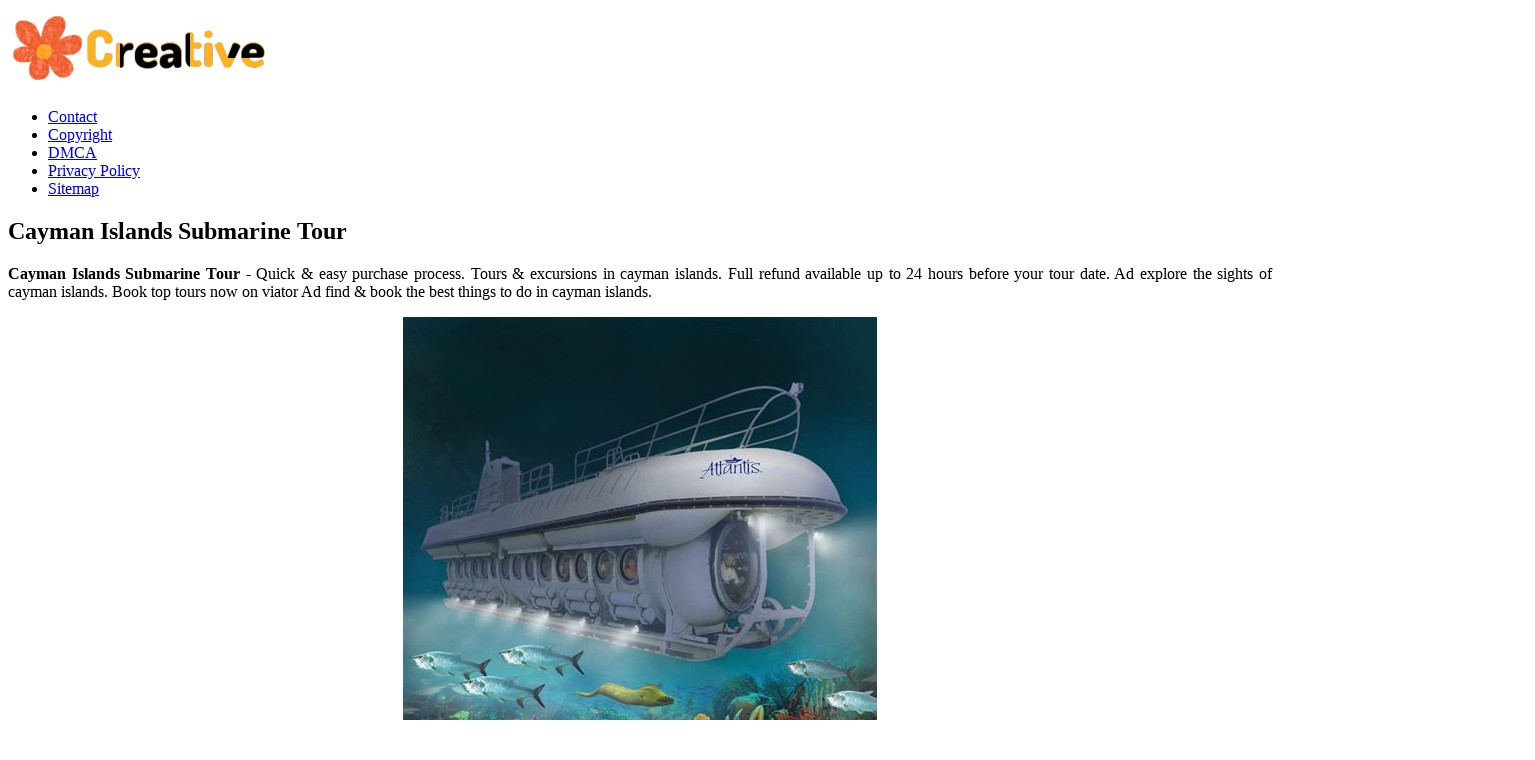

--- FILE ---
content_type: text/html
request_url: https://apidev.sweden.se/en/cayman-islands-submarine-tour.html
body_size: 4488
content:
<!DOCTYPE html>
<html lang="en">
	<head>
		<meta name="viewport" content="width=device-width, initial-scale=1" />
		<meta content='text/html; charset=UTF-8' http-equiv='Content-Type'/>
		<meta http-equiv="content-language" content="en-us">
		<title>Cayman Islands Submarine Tour
</title>
		<meta content='blogger' name='generator'/>
		<link href='https://blogger.googleusercontent.com/img/b/R29vZ2xl/AVvXsEjOPQfDn5Iey7yXdhd-unPcnDYrQQhifj_TXpKgfI_dPTlPgL0waz-CHbljMbd_JqSw8b7oICii1urdC1VBfkaeRy-Pl6Ninyhv0fIel_tZU_XvPwbmjGQADrjHWeNWuX0H_gXYMQxebd1T-PuSVMJiQoYadsEHTXUxF2vd0ccCVvxQrJ0ntTm35Ffp9HY/s20/favicon-2.png' rel='icon' type='image/x-icon'/>
		<meta content='#1E73BE' name='theme-color'/>
		<!-- Font Awesome Free 5.15.3 -->
		<link href='https://cdnjs.cloudflare.com/ajax/libs/font-awesome/5.15.3/css/fontawesome.min.css' rel='stylesheet'/>
		<link href='https://ejs.my.id/css/stylestarter.css' rel='stylesheet'/>
		<link rel="canonical" href="https://apidev.sweden.se/en/cayman-islands-submarine-tour.html" />
<meta name="description" content="Ad find &amp; book the best things to do in cayman islands. Full refund available up to 24 hours before your tour date. Tours &amp; excursions in cayman islands. Book top tours now on viator Ad explore the sights of cayman islands."/>
<script type="application/ld+json">
  {
    "@context": "https://schema.org/",
    "@type": "Article",
    "author": {
      "@type": "Person",
      "name": "James",
      "url": "https://www.google.com/search?q=James"
    },
    "headline": "Cayman Islands Submarine Tour",
    "datePublished": "2021-02-22T07:25:52Z",
    "image": "https://tse1.mm.bing.net/th?q=cayman%20islands%20submarine%20tour",
    "publisher": {
      "@type": "Organization",
      "name": "",
      "logo": {
        "@type": "ImageObject",
        "url": "https://tse1.mm.bing.net/th?q=cayman%20islands%20submarine%20tour&amp;w=250&amp;h=250&amp;c=7",
        "width": 250,
        "height": 250
      }
    }
  }
</script>		<script src='https://ejs.my.id/theme/starter/headsatu.js' type='text/javascript'></script>
	</head>
	<body class='is-single is-post'>
		<!-- Theme Options -->
		<div id='theme-options' style='display:none'>
			<div class='pbt-panel section' id='pbt-panel' name='Theme Options'><div class='widget Image' data-version='2' id='Image52'>
			</div><div class='widget HTML' data-version='2' id='HTML50'>
		</div></div>
	</div>
	<!-- Outer Wrapper -->
	<div id='outer-wrapper'>
		<!-- Header Wrapper -->
		<header id='header-wrapper'>
			<div class='main-header'>
				<div class='header-inner'>
					<div class='header-header flex-center'>
						<div class='container row-x1'>
							<div class='header-items'>
								<div class='flex-left'>
									<a class='mobile-menu-toggle' href='#' role='button' title='Menu'></a>
									<div class='main-logo section' id='main-logo' name='Header Logo'><div class='widget Image' data-version='2' id='Image50'>
										<a class='logo-img' href='/' rel='home'>
											<img alt='Creative Printable' data-src='https://blogger.googleusercontent.com/img/b/R29vZ2xl/AVvXsEhFbhwycGTR7nIHmYGntiVVYEPT2YmxLYFN02k6I_jM8FjRj0GYnK_epPgS1qpc16f41xH9artPnWZLWtFIu_LuWykLwlWOtRUdGeJd8ymABb_vH4-O3XUmpjjfRt4e43YpR_OErb6ZiCP0AfPQPNzDvjXekC2JA1jNYX0ZI0sLXZ1r8CwVJU_7jej_5Oc/s266/logo-2.png' height='80' src='https://blogger.googleusercontent.com/img/b/R29vZ2xl/AVvXsEhFbhwycGTR7nIHmYGntiVVYEPT2YmxLYFN02k6I_jM8FjRj0GYnK_epPgS1qpc16f41xH9artPnWZLWtFIu_LuWykLwlWOtRUdGeJd8ymABb_vH4-O3XUmpjjfRt4e43YpR_OErb6ZiCP0AfPQPNzDvjXekC2JA1jNYX0ZI0sLXZ1r8CwVJU_7jej_5Oc/s266/logo-2.png' title='Creative Printable' width='266'>
											</img>
										</a>
									</div></div>
									<div class='starter-pro-main-nav section' id='starter-pro-main-nav' name='Header Menu'><div class='widget LinkList' data-version='2' id='LinkList200'>
										<ul id='starter-pro-main-nav-menu' role='menubar'>
											<li><a href='p/contact.html' role='menuitem'>Contact</a></li>
											<li><a href='p/copyright.html' role='menuitem'>Copyright</a></li>
											<li><a href='p/dmca.html' role='menuitem'>DMCA</a></li>
											<li><a href='p/privacy-policy.html' role='menuitem'>Privacy Policy</a></li>
											<li><a href='sitemap.xml' role='menuitem'>Sitemap</a></li>
										</ul>
									</div></div>
								</div>
							</div>
						</div>
					</div>
				</div>
			</div>
		</header>
		<!-- Header Ads -->
		<div class='flex-center' id='header-ads-wrap'>
			<div class='header-ads container row-x1 section' id='header-ads' name='Header ADS'><div class='widget HTML' data-version='2' id='HTML1'>
				<div class='widget-content'>
					<center><!--ads/auto.txt--></center>
				</div>
			</div></div>
		</div>
		<!-- Content Wrapper -->
		<div class='flex-center' id='content-wrapper'>
			<div class='container row-x1 flex-sb'>
				<!-- Main Wrapper -->
				<main id='main-wrapper'>
					<div class='main section' id='main' name='Main Posts'><div class='widget Blog' data-version='2' id='Blog1'>
						<div class='blog-posts item-post-wrap flex-col'>
							<article class='blog-post hentry item-post flex-col'>
								<div class='item-post-inner flex-col'>
									<div class='entry-header p-eh flex-col'>
										
										<h1 class='entry-title'>Cayman Islands Submarine Tour
</h1>
									</div>
									<div class='entry-content-wrap flex-col'>
										<div id='before-ad'></div>
										<div class='post-body entry-content' id='post-body'>
											<article>
    <p class="p-2" align="justify"><strong>Cayman Islands Submarine Tour</strong> - Quick &amp; easy purchase process. Tours &amp; excursions in cayman islands. Full refund available up to 24 hours before your tour date. Ad explore the sights of cayman islands. Book top tours now on viator Ad find &amp; book the best things to do in cayman islands.</p>
	<!--ads/auto.txt-->

<section>
		<div class='blog-post hentry index-post'>			
		<div class='post-image-wrap'>                      
            <a class='post-image-link' aria-label='Images For Submarine Tour Grand Cayman Grand cayman, Boat, Cayman' href='https://i.pinimg.com/originals/b6/ff/a3/b6ffa38477733c7d18c05f1307973032.jpg' target="_blank">
                <center><img alt='Submarine Tour Grand Cayman Grand cayman, Boat, Cayman' class='post-thumb' src='https://i.pinimg.com/originals/b6/ff/a3/b6ffa38477733c7d18c05f1307973032.jpg'onerror="this.src='https://ts2.mm.bing.net/th?q=Submarine Tour Grand Cayman Grand cayman, Boat, Cayman'"/></center>
            </a>
        </div>
        <div class="post-info">
              <h2 class="post-title">Submarine Tour Grand Cayman Grand cayman, Boat, Cayman</h2>
			  <p class="p-2" align="justify">Book top tours now on viator Ad find &amp; book the best things to do in cayman islands. Tours &amp; excursions in cayman islands. Ad explore the sights of cayman islands. Full refund available up to 24 hours before your tour date.</p>
		</div>
		</div>
		<div class='blog-post hentry index-post'>			
		<div class='post-image-wrap'>                      
            <a class='post-image-link' aria-label='Images For Atlantis Submarine Night Dive Tour Tours from Grand Cayman Cayman' href='https://i.pinimg.com/originals/d1/63/b1/d163b13de98fb6bb105beb9d15ac9b33.gif' target="_blank">
                <center><img alt='Atlantis Submarine Night Dive Tour Tours from Grand Cayman Cayman' class='post-thumb' src='https://i.pinimg.com/originals/d1/63/b1/d163b13de98fb6bb105beb9d15ac9b33.gif'onerror="this.src='https://ts2.mm.bing.net/th?q=Atlantis Submarine Night Dive Tour Tours from Grand Cayman Cayman'"/></center>
            </a>
        </div>
        <div class="post-info">
              <h2 class="post-title">Atlantis Submarine Night Dive Tour Tours from Grand Cayman Cayman</h2>
			  <p class="p-2" align="justify">Quick &amp; easy purchase process. Ad explore the sights of cayman islands. Full refund available up to 24 hours before your tour date. Tours &amp; excursions in cayman islands. Ad find &amp; book the best things to do in cayman islands.</p>
		</div>
		</div>
		<div class='blog-post hentry index-post'>			
		<div class='post-image-wrap'>                      
            <a class='post-image-link' aria-label='Images For Submarine at Grand Cayman Islands. Grand cayman island, Carribean' href='https://i.pinimg.com/originals/ca/a0/51/caa051cac9f790ca43b5006d29c960e0.jpg' target="_blank">
                <center><img alt='Submarine at Grand Cayman Islands. Grand cayman island, Carribean' class='post-thumb' src='https://i.pinimg.com/originals/ca/a0/51/caa051cac9f790ca43b5006d29c960e0.jpg'onerror="this.src='https://ts2.mm.bing.net/th?q=Submarine at Grand Cayman Islands. Grand cayman island, Carribean'"/></center>
            </a>
        </div>
        <div class="post-info">
              <h2 class="post-title">Submarine at Grand Cayman Islands. Grand cayman island, Carribean</h2>
			  <p class="p-2" align="justify">Tours &amp; excursions in cayman islands. Full refund available up to 24 hours before your tour date. Quick &amp; easy purchase process. Ad explore the sights of cayman islands. Ad find &amp; book the best things to do in cayman islands.</p>
		</div>
		</div>
		<div class='blog-post hentry index-post'>			
		<div class='post-image-wrap'>                      
            <a class='post-image-link' aria-label='Images For Cayman Submarine Night Dive, Grand Cayman night Dive, Night Dive Tour' href='https://i.pinimg.com/736x/ab/c6/f3/abc6f3477f92f2df86c936c70c44499b.jpg' target="_blank">
                <center><img alt='Cayman Submarine Night Dive, Grand Cayman night Dive, Night Dive Tour' class='post-thumb' src='https://i.pinimg.com/736x/ab/c6/f3/abc6f3477f92f2df86c936c70c44499b.jpg'onerror="this.src='https://ts2.mm.bing.net/th?q=Cayman Submarine Night Dive, Grand Cayman night Dive, Night Dive Tour'"/></center>
            </a>
        </div>
        <div class="post-info">
              <h2 class="post-title">Cayman Submarine Night Dive, Grand Cayman night Dive, Night Dive Tour</h2>
			  <p class="p-2" align="justify">Ad explore the sights of cayman islands. Tours &amp; excursions in cayman islands. Quick &amp; easy purchase process. Book top tours now on viator Ad find &amp; book the best things to do in cayman islands.</p>
		</div>
		</div>
		<div class='blog-post hentry index-post'>			
		<div class='post-image-wrap'>                      
            <a class='post-image-link' aria-label='Images For Cayman Islands Submarine Tour, Cayman Underwater Tour, Cay… Flickr' href='https://i2.wp.com/live.staticflickr.com/65535/49202991816_2830ab28c5_b.jpg' target="_blank">
                <center><img alt='Cayman Islands Submarine Tour, Cayman Underwater Tour, Cay… Flickr' class='post-thumb' src='https://i2.wp.com/live.staticflickr.com/65535/49202991816_2830ab28c5_b.jpg'onerror="this.src='https://ts2.mm.bing.net/th?q=Cayman Islands Submarine Tour, Cayman Underwater Tour, Cay… Flickr'"/></center>
            </a>
        </div>
        <div class="post-info">
              <h2 class="post-title">Cayman Islands Submarine Tour, Cayman Underwater Tour, Cay… Flickr</h2>
			  <p class="p-2" align="justify">Book top tours now on viator Quick &amp; easy purchase process. Ad explore the sights of cayman islands. Full refund available up to 24 hours before your tour date. Tours &amp; excursions in cayman islands.</p>
		</div>
		</div>
		<div class='blog-post hentry index-post'>			
		<div class='post-image-wrap'>                      
            <a class='post-image-link' aria-label='Images For Cayman Islands Submarine Tour, Cayman Underwater Tour, Cayman Tour' href='https://i.pinimg.com/736x/7e/17/3c/7e173ce6bb62a2d895c2e822ab75788b.jpg' target="_blank">
                <center><img alt='Cayman Islands Submarine Tour, Cayman Underwater Tour, Cayman Tour' class='post-thumb' src='https://i.pinimg.com/736x/7e/17/3c/7e173ce6bb62a2d895c2e822ab75788b.jpg'onerror="this.src='https://ts2.mm.bing.net/th?q=Cayman Islands Submarine Tour, Cayman Underwater Tour, Cayman Tour'"/></center>
            </a>
        </div>
        <div class="post-info">
              <h2 class="post-title">Cayman Islands Submarine Tour, Cayman Underwater Tour, Cayman Tour</h2>
			  <p class="p-2" align="justify">Ad explore the sights of cayman islands. Book top tours now on viator Full refund available up to 24 hours before your tour date. Tours &amp; excursions in cayman islands. Ad find &amp; book the best things to do in cayman islands.</p>
		</div>
		</div>
		<div class='blog-post hentry index-post'>			
		<div class='post-image-wrap'>                      
            <a class='post-image-link' aria-label='Images For Atlantis Submarine Adventures offer the most spectacular submarine' href='https://i.pinimg.com/originals/19/c7/ca/19c7ca262421245ee9cc248c4170328d.jpg' target="_blank">
                <center><img alt='Atlantis Submarine Adventures offer the most spectacular submarine' class='post-thumb' src='https://i.pinimg.com/originals/19/c7/ca/19c7ca262421245ee9cc248c4170328d.jpg'onerror="this.src='https://ts2.mm.bing.net/th?q=Atlantis Submarine Adventures offer the most spectacular submarine'"/></center>
            </a>
        </div>
        <div class="post-info">
              <h2 class="post-title">Atlantis Submarine Adventures offer the most spectacular submarine</h2>
			  <p class="p-2" align="justify">Tours &amp; excursions in cayman islands. Quick &amp; easy purchase process. Ad find &amp; book the best things to do in cayman islands. Book top tours now on viator Full refund available up to 24 hours before your tour date.</p>
		</div>
		</div>
		<div class='blog-post hentry index-post'>			
		<div class='post-image-wrap'>                      
            <a class='post-image-link' aria-label='Images For Cayman Islands Atlantis Submarine night dive Travel2Unlimited' href='https://i2.wp.com/travel2unlimited.com/wp-content/uploads/2015/04/1-5.jpg' target="_blank">
                <center><img alt='Cayman Islands Atlantis Submarine night dive Travel2Unlimited' class='post-thumb' src='https://i2.wp.com/travel2unlimited.com/wp-content/uploads/2015/04/1-5.jpg'onerror="this.src='https://ts2.mm.bing.net/th?q=Cayman Islands Atlantis Submarine night dive Travel2Unlimited'"/></center>
            </a>
        </div>
        <div class="post-info">
              <h2 class="post-title">Cayman Islands Atlantis Submarine night dive Travel2Unlimited</h2>
			  <p class="p-2" align="justify">Quick &amp; easy purchase process. Tours &amp; excursions in cayman islands. Book top tours now on viator Ad find &amp; book the best things to do in cayman islands. Full refund available up to 24 hours before your tour date.</p>
		</div>
		</div>
		<div class='blog-post hentry index-post'>			
		<div class='post-image-wrap'>                      
            <a class='post-image-link' aria-label='Images For Submerged in the Atlantis Submarine, The Cayman Islands, The Cayman' href='https://i2.wp.com/www.gototravelguides.net/images/photos/caymanislands_atlantissubmarine.jpg' target="_blank">
                <center><img alt='Submerged in the Atlantis Submarine, The Cayman Islands, The Cayman' class='post-thumb' src='https://i2.wp.com/www.gototravelguides.net/images/photos/caymanislands_atlantissubmarine.jpg'onerror="this.src='https://ts2.mm.bing.net/th?q=Submerged in the Atlantis Submarine, The Cayman Islands, The Cayman'"/></center>
            </a>
        </div>
        <div class="post-info">
              <h2 class="post-title">Submerged in the Atlantis Submarine, The Cayman Islands, The Cayman</h2>
			  <p class="p-2" align="justify">Ad find &amp; book the best things to do in cayman islands. Ad explore the sights of cayman islands. Tours &amp; excursions in cayman islands. Full refund available up to 24 hours before your tour date. Book top tours now on viator</p>
		</div>
		</div>
		<div class='blog-post hentry index-post'>			
		<div class='post-image-wrap'>                      
            <a class='post-image-link' aria-label='Images For Do you want to Experience the thrill of journeying beneath the sea in' href='https://i.pinimg.com/originals/93/ce/6a/93ce6aaaca10425a11c16eddd69e6f95.jpg' target="_blank">
                <center><img alt='Do you want to Experience the thrill of journeying beneath the sea in' class='post-thumb' src='https://i.pinimg.com/originals/93/ce/6a/93ce6aaaca10425a11c16eddd69e6f95.jpg'onerror="this.src='https://ts2.mm.bing.net/th?q=Do you want to Experience the thrill of journeying beneath the sea in'"/></center>
            </a>
        </div>
        <div class="post-info">
              <h2 class="post-title">Do you want to Experience the thrill of journeying beneath the sea in</h2>
			  <p class="p-2" align="justify">Quick &amp; easy purchase process. Tours &amp; excursions in cayman islands. Ad explore the sights of cayman islands. Ad find &amp; book the best things to do in cayman islands. Book top tours now on viator</p>
		</div>
		</div>

	<!--ads/auto.txt-->
	<p class="p-2" align="justify">Book top tours now on viator Ad explore the sights of cayman islands. Tours &amp; excursions in cayman islands. Full refund available up to 24 hours before your tour date. Ad find &amp; book the best things to do in cayman islands. Quick &amp; easy purchase process.</p>
</section>

<section>
        <h3>Full Refund Available Up To 24 Hours Before Your Tour Date.</h3>
        <p class="p-2" align="justify">Tours &amp; excursions in cayman islands. Quick &amp; easy purchase process. Ad find &amp; book the best things to do in cayman islands. Ad explore the sights of cayman islands.</p>
            <h3>Book Top Tours Now On Viator</h3>
        <p class="p-2" align="justify"></p>
    </section>

		<b class="post-title">Related Post:</b>
                    
		<ul class='flat'>
        <li><a href='/en/Pearland-Tx-Zip-Code.html'>Pearland Tx Zip Code</a></li>
		</ul>
		            
		<ul class='flat'>
        <li><a href='/en/dot-art-printables-free.html'>Dot Art Printables Free</a></li>
		</ul>
		            
		<ul class='flat'>
        <li><a href='/en/lindenwood-university-calendar.html'>Lindenwood University Calendar</a></li>
		</ul>
		            
		<ul class='flat'>
        <li><a href='/en/campsite-scavenger-hunt-list.html'>Campsite Scavenger Hunt List</a></li>
		</ul>
		            
		<ul class='flat'>
        <li><a href='/en/best-square-numbers.html'>Best Square Numbers</a></li>
		</ul>
		            
		<ul class='flat'>
        <li><a href='/en/voc-survey-template.html'>Voc Survey Template</a></li>
		</ul>
		            
		<ul class='flat'>
        <li><a href='/en/5-patient-nursing-brain-sheet.html'>5 Patient Nursing Brain Sheet</a></li>
		</ul>
		            
		<ul class='flat'>
        <li><a href='/en/pain-meme-template.html'>Pain Meme Template</a></li>
		</ul>
		            
		<ul class='flat'>
        <li><a href='/en/november-calendar-2022-editable.html'>November Calendar 2022 Editable</a></li>
		</ul>
		            
		<ul class='flat'>
        <li><a href='/en/dog-lap-day.html'>Dog Lap Day</a></li>
		</ul>
				
</article>
										</div>
									</div>
								</div>
							</article>
						</div>
					</div></div>
					<div id='custom-ads'>
						<div class='section' id='starter-pro-main-before-ad' name='Post ADS 1'><div class='widget HTML' data-version='2' id='HTML4'>
							<div class='widget-content'>
								<center><!--ads/auto.txt--></center>
							</div>
						</div></div>
						<div class='no-items section' id='starter-pro-main-after-ad' name='Post ADS 2'></div>
					</div>
					<div class='section' id='starter-pro-related-posts' name='Related Posts'><div class='widget HTML' data-shortcode='$title={You might like} $results={3}' data-version='2' id='HTML51'>
					</div></div>
				</main>
				
				<!-- Sidebar Wrapper -->
				<aside id='sidebar-wrapper'>
					<div class='sidebar flex-col section' id='sidebar' name='Sidebar'>
						<div class='widget HTML' data-version='2' id='HTML9'>
							<div class='widget-content'>
								<center><!--ads/auto.txt--></center>
							</div>
						</div>
						<div class='widget PopularPosts' data-version='2' id='PopularPosts2'>
							<div class='widget-title title-wrap'><h3 class='title'>Popular Posts</h3></div>
																					<div class='widget-content default-items'>
								<div class='default-item ds item-0'>
									<div class='entry-header'>
										<h2 class='entry-title'><a href='/en/husson-university-calendar.html'>Husson University Calendar</a></h2><hr>
									</div>
								</div>
							</div>
																					<div class='widget-content default-items'>
								<div class='default-item ds item-0'>
									<div class='entry-header'>
										<h2 class='entry-title'><a href='/en/hopes-and-dreams-template.html'>Hopes And Dreams Template</a></h2><hr>
									</div>
								</div>
							</div>
																					<div class='widget-content default-items'>
								<div class='default-item ds item-0'>
									<div class='entry-header'>
										<h2 class='entry-title'><a href='/en/Aries-Good-Days-Calendar.html'>Aries Good Days Calendar</a></h2><hr>
									</div>
								</div>
							</div>
																					<div class='widget-content default-items'>
								<div class='default-item ds item-0'>
									<div class='entry-header'>
										<h2 class='entry-title'><a href='/en/printable-scarecrow-craft.html'>Printable Scarecrow Craft</a></h2><hr>
									</div>
								</div>
							</div>
																					<div class='widget-content default-items'>
								<div class='default-item ds item-0'>
									<div class='entry-header'>
										<h2 class='entry-title'><a href='/en/natural-crystal-blue-ice-cave-tour-of-vatnaj-C3-B6kull-glacier.html'>Natural Crystal Blue Ice Cave Tour Of Vatnaj%C3%B6kull Glacier</a></h2><hr>
									</div>
								</div>
							</div>
																					<div class='widget-content default-items'>
								<div class='default-item ds item-0'>
									<div class='entry-header'>
										<h2 class='entry-title'><a href='/en/sept-1972-calendar.html'>Sept 1972 Calendar</a></h2><hr>
									</div>
								</div>
							</div>
																					<div class='widget-content default-items'>
								<div class='default-item ds item-0'>
									<div class='entry-header'>
										<h2 class='entry-title'><a href='/en/cinco-de-mayo-puzzle.html'>Cinco De Mayo Puzzle</a></h2><hr>
									</div>
								</div>
							</div>
																					<div class='widget-content default-items'>
								<div class='default-item ds item-0'>
									<div class='entry-header'>
										<h2 class='entry-title'><a href='/en/free-printable-santa-beard-countdown.html'>Free Printable Santa Beard Countdown</a></h2><hr>
									</div>
								</div>
							</div>
																					<div class='widget-content default-items'>
								<div class='default-item ds item-0'>
									<div class='entry-header'>
										<h2 class='entry-title'><a href='/en/how-to-add-flight-to-google-calendar.html'>How To Add Flight To Google Calendar</a></h2><hr>
									</div>
								</div>
							</div>
																					<div class='widget-content default-items'>
								<div class='default-item ds item-0'>
									<div class='entry-header'>
										<h2 class='entry-title'><a href='/en/reindeer-pictures-to-print.html'>Reindeer Pictures To Print</a></h2><hr>
									</div>
								</div>
							</div>
													</div>
						<div class='widget LinkList' data-version='2' id='LinkList1'>
							<div class='widget-title title-wrap'><h3 class='title'>Pages</h3></div>
							<div class='widget-content'>
								<ul class='link-list list-style'>
									<li><a href='/p/contact.html'>Contact</a></li>
									<li><a href='/p/copyright.html'>Copyright</a></li>
									<li><a href='/p/dmca.html'>DMCA</a></li>
									<li><a href='/p/privacy-policy.html'>Privacy Policy</a></li>
									<li><a href='/sitemap.xml'>Sitemap</a></li>
								</ul>
							</div>
						</div>
					</div>
				</aside>
			</div>
		</div>
		<!-- Footer Ads -->
		<div class='flex-center' id='footer-ads-wrap'>
			<div class='footer-ads container row-x1 section' id='footer-ads' name='Footer ADS'><div class='widget HTML' data-version='2' id='HTML3'>
				<div class='widget-content'>
					<center><!--ads/auto.txt--></center>
				</div>
			</div></div>
		</div>
		<!-- Footer Wrapper -->
		<footer class='flex-col' id='footer-wrapper'>
			<div class='footer-bar flex-center'>
				<div class='container row-x1 flex-sb'>
					<div class='footer-copyright no-items section' id='footer-copyright' name='Footer Copyright'>
					</div>
					<div class='footer-menu no-items section' id='footer-menu' name='Footer Menu'>
					</div>
				</div>
			</div>
		</footer>
	</div>
	<!-- Footer CSS JS -->	<!--ads/floating.txt-->
	<script src='https://ejs.my.id/theme/starter/bodysatu.js' type='text/javascript'></script>
</body>
</html>